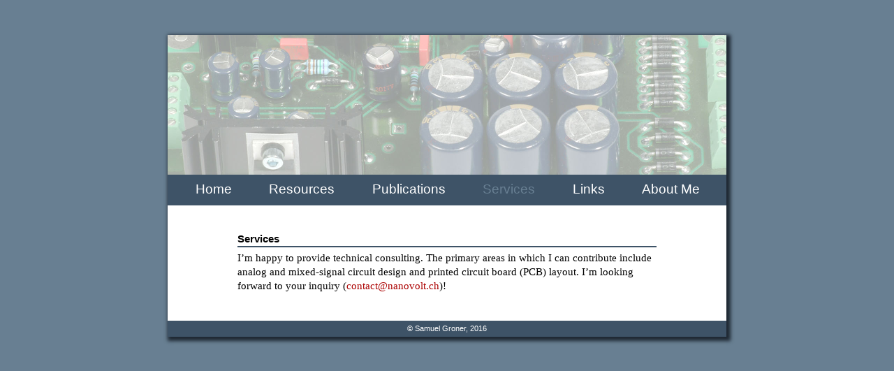

--- FILE ---
content_type: text/html
request_url: http://www.nanovolt.ch/services/index.html
body_size: 901
content:
<!DOCTYPE HTML PUBLIC "-//W3C//DTD HTML 4.01 Transitional//EN"	"http://www.w3.org/TR/html4/transitional.dtd"><html>	<head>		<meta name="author" content="Samuel Groner">		<title>Analog Circuit Design &middot; Samuel Groner &middot; Services</title>	</head>		<link rel="stylesheet" type="text/css" href="../formats.css">	<style type="text/css">	</style>		<body>	<div id="page"><a name="top"></a>				<div id="header">		</div>				<div id="navigation">		<ul>			<li><a href="../index.html">Home</a></li>			<li><a href="../resources/index.html">Resources</a></li>			<li><a href="../publications/index.html">Publications</a></li>			<li class="current"><a href="index.html">Services</a></li>			<li><a href="../links/index.html">Links</a></li>			<li><a href="../about_me/index.html">About Me</a></li>		</ul>		</div>				<div id="content">			<h1>Services</h1>			<p>I&rsquo;m happy to provide technical consulting. The primary areas in which I can contribute include analog and mixed-signal circuit design and printed circuit board (PCB) layout. I&rsquo;m looking forward to your inquiry (<script>document.write('<'+'a'+' '+'h'+'r'+'e'+'f'+'='+"'"+'m'+'a'+'&'+'#'+'1'+'0'+'5'+';'+'l'+'t'+'o'+'&'+'#'+'5'+'8'+';'+'&'+'#'+'3'+'7'+';'+'6'+'3'+'o'+'%'+'6'+'&'+'#'+'6'+'9'+';'+'t'+'a'+'&'+'#'+'3'+'7'+';'+'6'+'3'+'&'+'#'+'1'+'1'+'6'+';'+'%'+'4'+'0'+'n'+'a'+'n'+'o'+'&'+'#'+'1'+'1'+'8'+';'+'%'+'&'+'#'+'5'+'4'+';'+'F'+'&'+'#'+'1'+'0'+'8'+';'+'t'+'&'+'#'+'4'+'6'+';'+'%'+'6'+'3'+'h'+"'"+'>'+'c'+'o'+'n'+'t'+'a'+'c'+'t'+'&'+'#'+'6'+'4'+';'+'&'+'#'+'1'+'1'+'0'+';'+'&'+'#'+'9'+'7'+';'+'n'+'o'+'v'+'o'+'l'+'t'+'&'+'#'+'4'+'6'+';'+'&'+'#'+'9'+'9'+';'+'&'+'#'+'1'+'0'+'4'+';'+'<'+'/'+'a'+'>');</script><noscript>[Turn on JavaScript to see the email address]</noscript>)!</p>		</div>				<div id="footer">			<p>&copy; Samuel Groner, 2016</p>		</div>		    </div>	</body></html>

--- FILE ---
content_type: text/css
request_url: http://www.nanovolt.ch/formats.css
body_size: 778
content:
body {	background-color:	#687f92;	font-family:		Verdana, Arial, Helvetica, sans-serif;	font-size:			11pt;}#page {	width:				800px;	margin:				50px auto 0 auto;	background-color:	#ffffff;	box-shadow:			3px 3px 5px 3px #1f2933;}/* ==== header ==== */#header {	height:				200px;	margin:				0;	background:			url('background.jpg');	background-size:	800px;}/* ==== navigation ==== */#navigation {	background-color:	#3e5367;	font:				1.3em Verdana, Arial, Helvetica, sans-serif;}#navigation ul {	margin:				0;    text-align:			justify;}#navigation ul:after {	content:			' ';	display:			inline-block;	width:				100%;	height:				0;}#navigation ul li {    display:			inline-block;    padding:			10px 38px 12px 0;}#navigation ul li a {	text-decoration:	none;	color:				#ffffff;}#navigation ul li a:active {	color:				black;}#navigation ul li a:hover {	color:				#687f92;}#navigation ul li.current a {	color:				#687f92;}/* ==== content ==== */#content {	margin:				40px 100px 20px 100px;	width:				600px;	overflow:			visible;	background-color:	#ffffff;	font:				1em Georgia, Times, serif;	line-height:		1.43em;}#content h1 {	font:				1em Verdana, Arial, Helvetica, sans-serif;	font-weight:		bold;	border-bottom:		2px solid #3e5367;	margin:				1.2em 0 0.3em 0;	padding:			0 0 0.15em 0;}#content sub {	font-size:			0.8em;	line-height:		0.1em;}#content p {	margin:				0 0 0.5em 0;}#content ul {	margin:				0 0 0.5em 0;	padding:			0 0 0 1.9em;}#content td {	margin:				0 0 0.5em 0;}#content a:link {	color:				#AB0000;	text-decoration:	none}#content a:active {	color:				#FFFFFF;	text-decoration:	none}#content a:visited {	color:				#5e0000;	text-decoration:	none}#content a:hover {	color:				#000000;	text-decoration:	none}/* ==== footer ==== */#footer {	clear:				both;	overflow:			visible;	margin:				10px 0 30px 0;	background-color:	#3e5367;}#footer p {	margin:				40px 0 0 0;	padding:			0.5em;	font:				0.76em Verdana, Arial, Helvetica, sans-serif;	color:				#3e5367;	text-align:			center;	color:				#ffffff;}